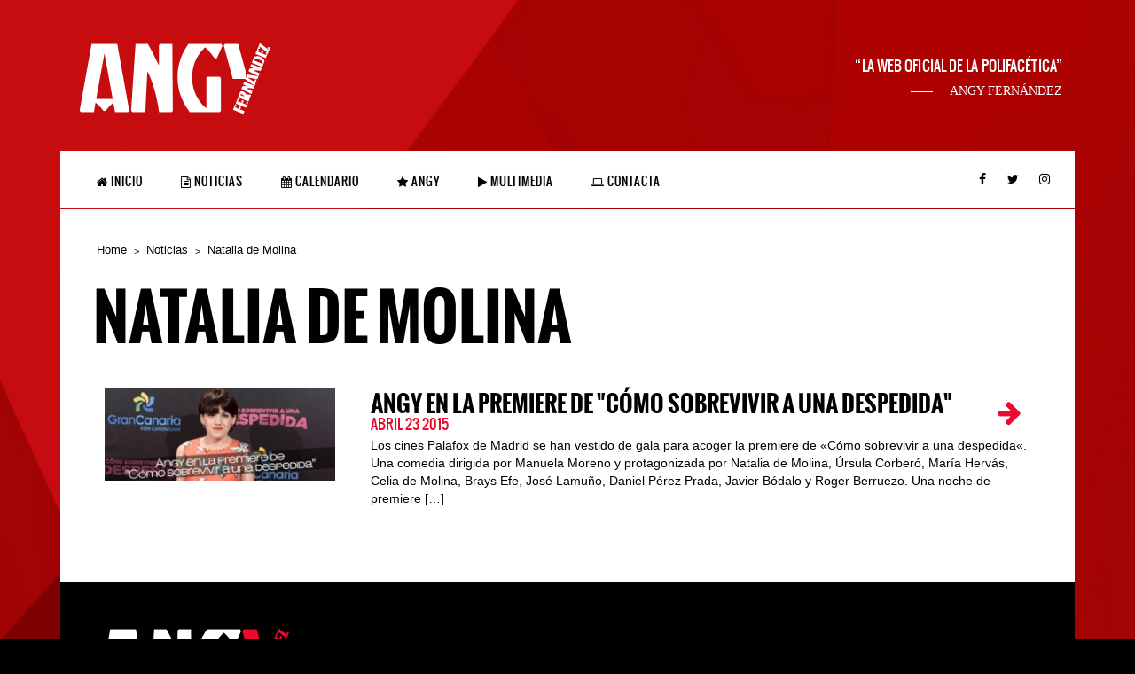

--- FILE ---
content_type: text/html; charset=UTF-8
request_url: https://www.angyonline.com/etiquetas/natalia-de-molina/
body_size: 8657
content:
<!DOCTYPE html>
<html lang="es">
<head>
	<meta charset="UTF-8">
		<meta name="viewport" content="width=device-width, height=device-height, initial-scale=1.0, maximum-scale=1.0">

	<title>Natalia de Molina — ANGY FERNÁNDEZ</title>

	<meta name='robots' content='max-image-preview:large' />
<link rel='dns-prefetch' href='//netdna.bootstrapcdn.com' />
<link rel='dns-prefetch' href='//www.googletagmanager.com' />
<link rel="alternate" type="application/rss+xml" title="ANGY FERNÁNDEZ &raquo; Feed" href="https://www.angyonline.com/feed/" />
<link rel="alternate" type="application/rss+xml" title="ANGY FERNÁNDEZ &raquo; Feed de los comentarios" href="https://www.angyonline.com/comments/feed/" />
<link rel="alternate" type="application/rss+xml" title="ANGY FERNÁNDEZ &raquo; Etiqueta Natalia de Molina del feed" href="https://www.angyonline.com/etiquetas/natalia-de-molina/feed/" />
<style id='wp-img-auto-sizes-contain-inline-css' type='text/css'>
img:is([sizes=auto i],[sizes^="auto," i]){contain-intrinsic-size:3000px 1500px}
/*# sourceURL=wp-img-auto-sizes-contain-inline-css */
</style>
<style id='wp-emoji-styles-inline-css' type='text/css'>

	img.wp-smiley, img.emoji {
		display: inline !important;
		border: none !important;
		box-shadow: none !important;
		height: 1em !important;
		width: 1em !important;
		margin: 0 0.07em !important;
		vertical-align: -0.1em !important;
		background: none !important;
		padding: 0 !important;
	}
/*# sourceURL=wp-emoji-styles-inline-css */
</style>
<style id='wp-block-library-inline-css' type='text/css'>
:root{--wp-block-synced-color:#7a00df;--wp-block-synced-color--rgb:122,0,223;--wp-bound-block-color:var(--wp-block-synced-color);--wp-editor-canvas-background:#ddd;--wp-admin-theme-color:#007cba;--wp-admin-theme-color--rgb:0,124,186;--wp-admin-theme-color-darker-10:#006ba1;--wp-admin-theme-color-darker-10--rgb:0,107,160.5;--wp-admin-theme-color-darker-20:#005a87;--wp-admin-theme-color-darker-20--rgb:0,90,135;--wp-admin-border-width-focus:2px}@media (min-resolution:192dpi){:root{--wp-admin-border-width-focus:1.5px}}.wp-element-button{cursor:pointer}:root .has-very-light-gray-background-color{background-color:#eee}:root .has-very-dark-gray-background-color{background-color:#313131}:root .has-very-light-gray-color{color:#eee}:root .has-very-dark-gray-color{color:#313131}:root .has-vivid-green-cyan-to-vivid-cyan-blue-gradient-background{background:linear-gradient(135deg,#00d084,#0693e3)}:root .has-purple-crush-gradient-background{background:linear-gradient(135deg,#34e2e4,#4721fb 50%,#ab1dfe)}:root .has-hazy-dawn-gradient-background{background:linear-gradient(135deg,#faaca8,#dad0ec)}:root .has-subdued-olive-gradient-background{background:linear-gradient(135deg,#fafae1,#67a671)}:root .has-atomic-cream-gradient-background{background:linear-gradient(135deg,#fdd79a,#004a59)}:root .has-nightshade-gradient-background{background:linear-gradient(135deg,#330968,#31cdcf)}:root .has-midnight-gradient-background{background:linear-gradient(135deg,#020381,#2874fc)}:root{--wp--preset--font-size--normal:16px;--wp--preset--font-size--huge:42px}.has-regular-font-size{font-size:1em}.has-larger-font-size{font-size:2.625em}.has-normal-font-size{font-size:var(--wp--preset--font-size--normal)}.has-huge-font-size{font-size:var(--wp--preset--font-size--huge)}.has-text-align-center{text-align:center}.has-text-align-left{text-align:left}.has-text-align-right{text-align:right}.has-fit-text{white-space:nowrap!important}#end-resizable-editor-section{display:none}.aligncenter{clear:both}.items-justified-left{justify-content:flex-start}.items-justified-center{justify-content:center}.items-justified-right{justify-content:flex-end}.items-justified-space-between{justify-content:space-between}.screen-reader-text{border:0;clip-path:inset(50%);height:1px;margin:-1px;overflow:hidden;padding:0;position:absolute;width:1px;word-wrap:normal!important}.screen-reader-text:focus{background-color:#ddd;clip-path:none;color:#444;display:block;font-size:1em;height:auto;left:5px;line-height:normal;padding:15px 23px 14px;text-decoration:none;top:5px;width:auto;z-index:100000}html :where(.has-border-color){border-style:solid}html :where([style*=border-top-color]){border-top-style:solid}html :where([style*=border-right-color]){border-right-style:solid}html :where([style*=border-bottom-color]){border-bottom-style:solid}html :where([style*=border-left-color]){border-left-style:solid}html :where([style*=border-width]){border-style:solid}html :where([style*=border-top-width]){border-top-style:solid}html :where([style*=border-right-width]){border-right-style:solid}html :where([style*=border-bottom-width]){border-bottom-style:solid}html :where([style*=border-left-width]){border-left-style:solid}html :where(img[class*=wp-image-]){height:auto;max-width:100%}:where(figure){margin:0 0 1em}html :where(.is-position-sticky){--wp-admin--admin-bar--position-offset:var(--wp-admin--admin-bar--height,0px)}@media screen and (max-width:600px){html :where(.is-position-sticky){--wp-admin--admin-bar--position-offset:0px}}

/*# sourceURL=wp-block-library-inline-css */
</style><style id='global-styles-inline-css' type='text/css'>
:root{--wp--preset--aspect-ratio--square: 1;--wp--preset--aspect-ratio--4-3: 4/3;--wp--preset--aspect-ratio--3-4: 3/4;--wp--preset--aspect-ratio--3-2: 3/2;--wp--preset--aspect-ratio--2-3: 2/3;--wp--preset--aspect-ratio--16-9: 16/9;--wp--preset--aspect-ratio--9-16: 9/16;--wp--preset--color--black: #000000;--wp--preset--color--cyan-bluish-gray: #abb8c3;--wp--preset--color--white: #ffffff;--wp--preset--color--pale-pink: #f78da7;--wp--preset--color--vivid-red: #cf2e2e;--wp--preset--color--luminous-vivid-orange: #ff6900;--wp--preset--color--luminous-vivid-amber: #fcb900;--wp--preset--color--light-green-cyan: #7bdcb5;--wp--preset--color--vivid-green-cyan: #00d084;--wp--preset--color--pale-cyan-blue: #8ed1fc;--wp--preset--color--vivid-cyan-blue: #0693e3;--wp--preset--color--vivid-purple: #9b51e0;--wp--preset--gradient--vivid-cyan-blue-to-vivid-purple: linear-gradient(135deg,rgb(6,147,227) 0%,rgb(155,81,224) 100%);--wp--preset--gradient--light-green-cyan-to-vivid-green-cyan: linear-gradient(135deg,rgb(122,220,180) 0%,rgb(0,208,130) 100%);--wp--preset--gradient--luminous-vivid-amber-to-luminous-vivid-orange: linear-gradient(135deg,rgb(252,185,0) 0%,rgb(255,105,0) 100%);--wp--preset--gradient--luminous-vivid-orange-to-vivid-red: linear-gradient(135deg,rgb(255,105,0) 0%,rgb(207,46,46) 100%);--wp--preset--gradient--very-light-gray-to-cyan-bluish-gray: linear-gradient(135deg,rgb(238,238,238) 0%,rgb(169,184,195) 100%);--wp--preset--gradient--cool-to-warm-spectrum: linear-gradient(135deg,rgb(74,234,220) 0%,rgb(151,120,209) 20%,rgb(207,42,186) 40%,rgb(238,44,130) 60%,rgb(251,105,98) 80%,rgb(254,248,76) 100%);--wp--preset--gradient--blush-light-purple: linear-gradient(135deg,rgb(255,206,236) 0%,rgb(152,150,240) 100%);--wp--preset--gradient--blush-bordeaux: linear-gradient(135deg,rgb(254,205,165) 0%,rgb(254,45,45) 50%,rgb(107,0,62) 100%);--wp--preset--gradient--luminous-dusk: linear-gradient(135deg,rgb(255,203,112) 0%,rgb(199,81,192) 50%,rgb(65,88,208) 100%);--wp--preset--gradient--pale-ocean: linear-gradient(135deg,rgb(255,245,203) 0%,rgb(182,227,212) 50%,rgb(51,167,181) 100%);--wp--preset--gradient--electric-grass: linear-gradient(135deg,rgb(202,248,128) 0%,rgb(113,206,126) 100%);--wp--preset--gradient--midnight: linear-gradient(135deg,rgb(2,3,129) 0%,rgb(40,116,252) 100%);--wp--preset--font-size--small: 13px;--wp--preset--font-size--medium: 20px;--wp--preset--font-size--large: 36px;--wp--preset--font-size--x-large: 42px;--wp--preset--spacing--20: 0.44rem;--wp--preset--spacing--30: 0.67rem;--wp--preset--spacing--40: 1rem;--wp--preset--spacing--50: 1.5rem;--wp--preset--spacing--60: 2.25rem;--wp--preset--spacing--70: 3.38rem;--wp--preset--spacing--80: 5.06rem;--wp--preset--shadow--natural: 6px 6px 9px rgba(0, 0, 0, 0.2);--wp--preset--shadow--deep: 12px 12px 50px rgba(0, 0, 0, 0.4);--wp--preset--shadow--sharp: 6px 6px 0px rgba(0, 0, 0, 0.2);--wp--preset--shadow--outlined: 6px 6px 0px -3px rgb(255, 255, 255), 6px 6px rgb(0, 0, 0);--wp--preset--shadow--crisp: 6px 6px 0px rgb(0, 0, 0);}:where(.is-layout-flex){gap: 0.5em;}:where(.is-layout-grid){gap: 0.5em;}body .is-layout-flex{display: flex;}.is-layout-flex{flex-wrap: wrap;align-items: center;}.is-layout-flex > :is(*, div){margin: 0;}body .is-layout-grid{display: grid;}.is-layout-grid > :is(*, div){margin: 0;}:where(.wp-block-columns.is-layout-flex){gap: 2em;}:where(.wp-block-columns.is-layout-grid){gap: 2em;}:where(.wp-block-post-template.is-layout-flex){gap: 1.25em;}:where(.wp-block-post-template.is-layout-grid){gap: 1.25em;}.has-black-color{color: var(--wp--preset--color--black) !important;}.has-cyan-bluish-gray-color{color: var(--wp--preset--color--cyan-bluish-gray) !important;}.has-white-color{color: var(--wp--preset--color--white) !important;}.has-pale-pink-color{color: var(--wp--preset--color--pale-pink) !important;}.has-vivid-red-color{color: var(--wp--preset--color--vivid-red) !important;}.has-luminous-vivid-orange-color{color: var(--wp--preset--color--luminous-vivid-orange) !important;}.has-luminous-vivid-amber-color{color: var(--wp--preset--color--luminous-vivid-amber) !important;}.has-light-green-cyan-color{color: var(--wp--preset--color--light-green-cyan) !important;}.has-vivid-green-cyan-color{color: var(--wp--preset--color--vivid-green-cyan) !important;}.has-pale-cyan-blue-color{color: var(--wp--preset--color--pale-cyan-blue) !important;}.has-vivid-cyan-blue-color{color: var(--wp--preset--color--vivid-cyan-blue) !important;}.has-vivid-purple-color{color: var(--wp--preset--color--vivid-purple) !important;}.has-black-background-color{background-color: var(--wp--preset--color--black) !important;}.has-cyan-bluish-gray-background-color{background-color: var(--wp--preset--color--cyan-bluish-gray) !important;}.has-white-background-color{background-color: var(--wp--preset--color--white) !important;}.has-pale-pink-background-color{background-color: var(--wp--preset--color--pale-pink) !important;}.has-vivid-red-background-color{background-color: var(--wp--preset--color--vivid-red) !important;}.has-luminous-vivid-orange-background-color{background-color: var(--wp--preset--color--luminous-vivid-orange) !important;}.has-luminous-vivid-amber-background-color{background-color: var(--wp--preset--color--luminous-vivid-amber) !important;}.has-light-green-cyan-background-color{background-color: var(--wp--preset--color--light-green-cyan) !important;}.has-vivid-green-cyan-background-color{background-color: var(--wp--preset--color--vivid-green-cyan) !important;}.has-pale-cyan-blue-background-color{background-color: var(--wp--preset--color--pale-cyan-blue) !important;}.has-vivid-cyan-blue-background-color{background-color: var(--wp--preset--color--vivid-cyan-blue) !important;}.has-vivid-purple-background-color{background-color: var(--wp--preset--color--vivid-purple) !important;}.has-black-border-color{border-color: var(--wp--preset--color--black) !important;}.has-cyan-bluish-gray-border-color{border-color: var(--wp--preset--color--cyan-bluish-gray) !important;}.has-white-border-color{border-color: var(--wp--preset--color--white) !important;}.has-pale-pink-border-color{border-color: var(--wp--preset--color--pale-pink) !important;}.has-vivid-red-border-color{border-color: var(--wp--preset--color--vivid-red) !important;}.has-luminous-vivid-orange-border-color{border-color: var(--wp--preset--color--luminous-vivid-orange) !important;}.has-luminous-vivid-amber-border-color{border-color: var(--wp--preset--color--luminous-vivid-amber) !important;}.has-light-green-cyan-border-color{border-color: var(--wp--preset--color--light-green-cyan) !important;}.has-vivid-green-cyan-border-color{border-color: var(--wp--preset--color--vivid-green-cyan) !important;}.has-pale-cyan-blue-border-color{border-color: var(--wp--preset--color--pale-cyan-blue) !important;}.has-vivid-cyan-blue-border-color{border-color: var(--wp--preset--color--vivid-cyan-blue) !important;}.has-vivid-purple-border-color{border-color: var(--wp--preset--color--vivid-purple) !important;}.has-vivid-cyan-blue-to-vivid-purple-gradient-background{background: var(--wp--preset--gradient--vivid-cyan-blue-to-vivid-purple) !important;}.has-light-green-cyan-to-vivid-green-cyan-gradient-background{background: var(--wp--preset--gradient--light-green-cyan-to-vivid-green-cyan) !important;}.has-luminous-vivid-amber-to-luminous-vivid-orange-gradient-background{background: var(--wp--preset--gradient--luminous-vivid-amber-to-luminous-vivid-orange) !important;}.has-luminous-vivid-orange-to-vivid-red-gradient-background{background: var(--wp--preset--gradient--luminous-vivid-orange-to-vivid-red) !important;}.has-very-light-gray-to-cyan-bluish-gray-gradient-background{background: var(--wp--preset--gradient--very-light-gray-to-cyan-bluish-gray) !important;}.has-cool-to-warm-spectrum-gradient-background{background: var(--wp--preset--gradient--cool-to-warm-spectrum) !important;}.has-blush-light-purple-gradient-background{background: var(--wp--preset--gradient--blush-light-purple) !important;}.has-blush-bordeaux-gradient-background{background: var(--wp--preset--gradient--blush-bordeaux) !important;}.has-luminous-dusk-gradient-background{background: var(--wp--preset--gradient--luminous-dusk) !important;}.has-pale-ocean-gradient-background{background: var(--wp--preset--gradient--pale-ocean) !important;}.has-electric-grass-gradient-background{background: var(--wp--preset--gradient--electric-grass) !important;}.has-midnight-gradient-background{background: var(--wp--preset--gradient--midnight) !important;}.has-small-font-size{font-size: var(--wp--preset--font-size--small) !important;}.has-medium-font-size{font-size: var(--wp--preset--font-size--medium) !important;}.has-large-font-size{font-size: var(--wp--preset--font-size--large) !important;}.has-x-large-font-size{font-size: var(--wp--preset--font-size--x-large) !important;}
/*# sourceURL=global-styles-inline-css */
</style>

<style id='classic-theme-styles-inline-css' type='text/css'>
/*! This file is auto-generated */
.wp-block-button__link{color:#fff;background-color:#32373c;border-radius:9999px;box-shadow:none;text-decoration:none;padding:calc(.667em + 2px) calc(1.333em + 2px);font-size:1.125em}.wp-block-file__button{background:#32373c;color:#fff;text-decoration:none}
/*# sourceURL=/wp-includes/css/classic-themes.min.css */
</style>
<link rel='stylesheet' id='iron-revolution-css' href='https://www.angyonline.com/wp-content/themes/ironband/css/slider-revolution.css?t=1756467383&#038;ver=6.9' type='text/css' media='all' />
<link rel='stylesheet' id='iron-fancybox-css' href='https://www.angyonline.com/wp-content/themes/ironband/css/fancybox.css?t=1756467383&#038;ver=6.9' type='text/css' media='all' />
<link rel='stylesheet' id='font-awesome-css' href='//netdna.bootstrapcdn.com/font-awesome/4.7.0/css/font-awesome.css?ver=6.9' type='text/css' media='all' />
<link rel='stylesheet' id='iron-master-css' href='https://www.angyonline.com/wp-content/themes/ironband/style.css?ver=6.9' type='text/css' media='all' />
<link rel='stylesheet' id='iron-responsive-css' href='https://www.angyonline.com/wp-content/themes/ironband/css/media-queries.css?t=1756467383&#038;ver=6.9' type='text/css' media='all' />
<link rel='stylesheet' id='iron-preset-css' href='https://www.angyonline.com/wp-content/themes/ironband/css/colors/red/style.css?t=1756467383&#038;ver=6.9' type='text/css' media='all' />
<link rel='stylesheet' id='custom-styles-css' href='https://www.angyonline.com?load=custom-style.css&#038;ver=6.9' type='text/css' media='all' />
<script type="text/javascript" src="https://www.angyonline.com/wp-includes/js/jquery/jquery.min.js?ver=3.7.1" id="jquery-core-js"></script>
<script type="text/javascript" src="https://www.angyonline.com/wp-includes/js/jquery/jquery-migrate.min.js?ver=3.4.1" id="jquery-migrate-js"></script>
<script type="text/javascript" src="https://www.angyonline.com/wp-content/themes/ironband/js/utilities.min.js?t=1756467383" id="iron-utilities-js"></script>
<script type="text/javascript" src="https://www.angyonline.com/wp-content/themes/ironband/js/plugins.all.min.js?t=1756467383" id="iron-plugins-js"></script>
<script type="text/javascript" id="iron-main-js-extra">
/* <![CDATA[ */
var iron_vars = {"theme_url":"https://www.angyonline.com/wp-content/themes/ironband","ajaxurl":"https://www.angyonline.com/wp-admin/admin-ajax.php","enable_nice_scroll":"1","enable_fixed_header":"1","lang":{"newsletter_success":"\u003Cspan\u003E\u00a1Gracias por su inter\u00e9s! \u003C/span\u003E","newsletter_exists":"Este correo electr\u00f3nico ya est\u00e1 suscrito.","newsletter_invalid":"Esta direcci\u00f3n de correo electr\u00f3nico no es v\u00e1lida.","newsletter_error":"Oups, algo sali\u00f3 mal!"}};
//# sourceURL=iron-main-js-extra
/* ]]> */
</script>
<script type="text/javascript" src="https://www.angyonline.com/wp-content/themes/ironband/js/main.js?t=1756467383" id="iron-main-js"></script>
<link rel="https://api.w.org/" href="https://www.angyonline.com/wp-json/" /><link rel="alternate" title="JSON" type="application/json" href="https://www.angyonline.com/wp-json/wp/v2/tags/831" /><link rel="EditURI" type="application/rsd+xml" title="RSD" href="https://www.angyonline.com/xmlrpc.php?rsd" />
<meta name="generator" content="WordPress 6.9" />
<meta name="generator" content="Site Kit by Google 1.168.0" /></head>
<body class="archive tag tag-natalia-de-molina tag-831 wp-theme-ironband">

	<div id="fb-root"></div>

	<div id="wrapper">

		<!-- header -->
		<header id="header">
			<div class="header__left">
				<a class="site-title" rel="home" href="https://www.angyonline.com/">
					<img class="logo-desktop" src="https://www.angyfernandez.es/wp-content/uploads/2015/12/logo-angyfernandez.png" alt="ANGY FERNÁNDEZ">
					<img class="logo-mobile" src="https://www.angyfernandez.es/wp-content/uploads/2015/12/logo-mobile-angyfernandez.png" alt="ANGY FERNÁNDEZ">
					<img class="logo-retina" src="https://www.angyfernandez.es/wp-content/uploads/2015/12/logo-angyfernandez.png" alt="ANGY FERNÁNDEZ">
					<img class="logo-retina-mobile" src="https://www.angyfernandez.es/wp-content/uploads/2015/12/logo-angyfernandez.png" alt="ANGY FERNÁNDEZ">
				</a>
				<strong class="site-description"></strong>
			</div>
			<figure class="blockquote-box">
					<blockquote>La Web Oficial de la polifacética</blockquote>
					<figcaption>ANGY FERNÁNDEZ</figcaption>
			</figure>
		</header>

		<!-- panel -->
		<div class="panel">
			<a class="opener" href="#"><i class="fa fa-bars"></i> Menu</a>

			<!-- nav-holder -->
			<div class="nav-holder">

				<!-- nav -->
				<nav id="nav">
					<a class="logo-panel" href="https://www.angyonline.com/">
						<img src="https://www.angyfernandez.es/wp-content/uploads/2015/12/logo-mobile-angyfernandez1.png" alt="ANGY FERNÁNDEZ">
					</a>
					<div class="menu-unico-menu-container"><ul id="menu-unico-menu" class="nav-menu"><li id="menu-item-2450" class="menu-item menu-item-type-post_type menu-item-object-page menu-item-home menu-item-2450"><a href="https://www.angyonline.com/"><i class="fa fa-home"></i> Inicio</a></li><li id="menu-item-2449" class="menu-item menu-item-type-post_type menu-item-object-page current_page_parent menu-item-2449"><a href="https://www.angyonline.com/noticias/"><i class="fa fa-file-text-o"></i> Noticias</a></li><li id="menu-item-2451" class="menu-item menu-item-type-post_type menu-item-object-page menu-item-has-children menu-item-2451"><a href="https://www.angyonline.com/calendario/"><i class="fa fa-calendar"></i> Calendario</a><ul class="sub-menu"><li id="menu-item-2465" class="menu-item menu-item-type-post_type menu-item-object-page menu-item-2465"><a href="https://www.angyonline.com/compra-tu-entrada/la-llamada/">Compra tu Entrada: «La LLamada»</a></li></ul></li><li id="menu-item-2447" class="menu-item menu-item-type-post_type menu-item-object-page menu-item-has-children menu-item-2447"><a href="https://www.angyonline.com/angy/"><i class="fa fa-star"></i> Angy</a><ul class="sub-menu"><li id="menu-item-2448" class="menu-item menu-item-type-post_type menu-item-object-page menu-item-has-children menu-item-2448"><a href="https://www.angyonline.com/angy/discografia/"><i class="fa fa-music"></i> Discografía</a><ul class="sub-menu"><li id="menu-item-2436" class="menu-item menu-item-type-post_type menu-item-object-album menu-item-2436"><a href="https://www.angyonline.com/album/drama-queen/"><i class="fa fa-volume-down"></i> Drama Queen</a></li><li id="menu-item-2437" class="menu-item menu-item-type-post_type menu-item-object-album menu-item-2437"><a href="https://www.angyonline.com/album/angy/"><i class="fa fa-volume-down"></i> Angy</a></li><li id="menu-item-2452" class="menu-item menu-item-type-post_type menu-item-object-page menu-item-2452"><a href="https://www.angyonline.com/angy/discografia/"><i class="fa fa-volume-up"></i> Toda la discografía</a></li></ul></li><li id="menu-item-2441" class="menu-item menu-item-type-custom menu-item-object-custom menu-item-has-children menu-item-2441"><a href="#"><i class="fa fa-play-circle"></i> Videoclip</a><ul class="sub-menu"><li id="menu-item-2454" class="menu-item menu-item-type-post_type menu-item-object-video menu-item-2454"><a href="https://www.angyonline.com/video/videoclip-boytoy/"><i class="fa fa-play-circle-o"></i> Boytoy</a></li><li id="menu-item-2455" class="menu-item menu-item-type-post_type menu-item-object-video menu-item-2455"><a href="https://www.angyonline.com/video/videoclip-adios/"><i class="fa fa-play-circle-o"></i> Adiós</a></li><li id="menu-item-2453" class="menu-item menu-item-type-post_type menu-item-object-video menu-item-2453"><a href="https://www.angyonline.com/video/videoclip-sola-en-el-silencio/"><i class="fa fa-play-circle-o"></i> Sola En el Silencio</a></li></ul></li><li id="menu-item-2442" class="menu-item menu-item-type-custom menu-item-object-custom menu-item-has-children menu-item-2442"><a href="#"><i class="fa fa-video-camera"></i> Filmografía</a><ul class="sub-menu"><li id="menu-item-2445" class="menu-item menu-item-type-post_type menu-item-object-page menu-item-2445"><a href="https://www.angyonline.com/filmografia/peliculas/"><i class="fa fa-ticket"></i> Películas</a></li><li id="menu-item-2443" class="menu-item menu-item-type-post_type menu-item-object-page menu-item-2443"><a href="https://www.angyonline.com/filmografia/programas-de-television/"><i class="fa fa-cubes"></i> Programas de Televisión</a></li><li id="menu-item-2462" class="menu-item menu-item-type-post_type menu-item-object-page menu-item-2462"><a href="https://www.angyonline.com/filmografia/series-de-television-e-internet/"><i class="fa fa-cube"></i> Series de televisión e internet</a></li><li id="menu-item-2461" class="menu-item menu-item-type-post_type menu-item-object-page menu-item-2461"><a href="https://www.angyonline.com/filmografia/programas-de-radio/"><i class="fa fa-bolt"></i> Programas de Radio</a></li><li id="menu-item-2444" class="menu-item menu-item-type-post_type menu-item-object-page menu-item-2444"><a href="https://www.angyonline.com/filmografia/teatro/"><i class="fa fa-star-o"></i> Teatro</a></li><li id="menu-item-2460" class="menu-item menu-item-type-post_type menu-item-object-page menu-item-2460"><a href="https://www.angyonline.com/filmografia/modelo/"><i class="fa fa-star-half-o"></i> Modelo</a></li></ul></li><li id="menu-item-2464" class="menu-item menu-item-type-post_type menu-item-object-page menu-item-2464"><a href="https://www.angyonline.com/angy/nominaciones-premios/"><i class="fa fa-trophy"></i> Nominaciones / Premios</a></li><li id="menu-item-2463" class="menu-item menu-item-type-post_type menu-item-object-page menu-item-2463"><a href="https://www.angyonline.com/angy/la-mas-solidaria/"><i class="fa fa-heart"></i> La más Solidaria</a></li></ul></li><li id="menu-item-2438" class="menu-item menu-item-type-custom menu-item-object-custom menu-item-has-children menu-item-2438"><a href="#"><i class="fa fa-play"></i> Multimedia</a><ul class="sub-menu"><li id="menu-item-2456" class="menu-item menu-item-type-post_type menu-item-object-page menu-item-2456"><a href="https://www.angyonline.com/videos/"><i class="fa fa-play-circle"></i> Videos</a></li><li id="menu-item-2440" class="menu-item menu-item-type-taxonomy menu-item-object-category menu-item-2440"><a href="https://www.angyonline.com/categorias/dailymotion/"><i class="fa fa-youtube-play"></i> Dailymotion</a></li><li id="menu-item-2446" class="menu-item menu-item-type-custom menu-item-object-custom menu-item-2446"><a href="http://apps.tvstore.opera.com/video_application/?bg=jpg&#038;target_user=angyonline&#038;app_id=166735"><i class="fa fa-youtube-play"></i> Smart TV</a></li><li id="menu-item-2439" class="menu-item menu-item-type-taxonomy menu-item-object-category menu-item-2439"><a href="https://www.angyonline.com/categorias/flickr/"><i class="fa fa-picture-o"></i> Flickr</a></li></ul></li><li id="menu-item-2457" class="menu-item menu-item-type-post_type menu-item-object-page menu-item-has-children menu-item-2457"><a href="https://www.angyonline.com/contacta/"><i class="fa fa-laptop"></i> Contacta</a><ul class="sub-menu"><li id="menu-item-2459" class="menu-item menu-item-type-post_type menu-item-object-page menu-item-2459"><a href="https://www.angyonline.com/contacta/"><i class="fa fa-info"></i> Contacta</a></li><li id="menu-item-2458" class="menu-item menu-item-type-post_type menu-item-object-page menu-item-2458"><a href="https://www.angyonline.com/contacta/contratacion/"><i class="fa fa-info-circle"></i> Contratación</a></li></ul></li></ul></div>				</nav>


	<!-- social-networks -->
	<ul class="social-networks">
	
		
		<li>
			<a target="_blank" href="http://www.facebook.com/angydramaqueen">
								<i class="fa fa-facebook" title="Facebook"></i>
							</a>
		</li>

		
		<li>
			<a target="_blank" href="http://www.twitter.com/angyfdz">
								<i class="fa fa-twitter" title="Twitter"></i>
							</a>
		</li>

		
		<li>
			<a target="_blank" href="http://www.instagram.com/angynas">
								<i class="fa fa-instagram" title="Instagram"></i>
							</a>
		</li>

			
		
	</ul>
	
				
			</div>
		</div>	
		<!-- container -->
		<div class="container">
			<!-- breadcrumbs -->
			<nav id="breadcrumbs" class="breadcrumbs"><ul><li><a href="https://www.angyonline.com/">Home</a></li><li><a href="https://www.angyonline.com/noticias/">Noticias</a></li><li><a href="https://www.angyonline.com/etiquetas/natalia-de-molina/">Natalia de Molina</a></li></ul></nav>
			<h1>Natalia de Molina</h1>
			<div class="archive_content">
							</div>


		
				<!-- post-list -->
		
					<div id="post-list" class="listing-section news">
	
	<article id="post-478" class="media-block post-478 post type-post status-publish format-standard has-post-thumbnail hentry category-dailymotion category-flickr category-photocall tag-angy tag-brays-efe tag-celia-de-molina tag-como-sobrevivir-a-una-despedida tag-daniel-perez-prada tag-javier-ambrossi tag-javier-bodalo tag-javier-calvo tag-jose-lamuno tag-madrid tag-manuela-moreno tag-maria-hervas tag-mario-vaquerizo tag-natalia-de-molina tag-palafox tag-premiere tag-roger-berruezo tag-ursula-corbero">
	<a href="https://www.angyonline.com/angy-en-la-premiere-de-como-sobrevivir-a-una-despedida/">
		<div class="holder">
			<div class="image"><img width="260" height="104" src="https://www.angyonline.com/wp-content/uploads/2015/04/Angy-en-la-premiere-de-Como-sobrevivir-a-una-despedida.jpg" class="attachment-260x174 size-260x174 wp-post-image" alt="" decoding="async" srcset="https://www.angyonline.com/wp-content/uploads/2015/04/Angy-en-la-premiere-de-Como-sobrevivir-a-una-despedida.jpg 836w, https://www.angyonline.com/wp-content/uploads/2015/04/Angy-en-la-premiere-de-Como-sobrevivir-a-una-despedida-300x120.jpg 300w, https://www.angyonline.com/wp-content/uploads/2015/04/Angy-en-la-premiere-de-Como-sobrevivir-a-una-despedida-768x308.jpg 768w" sizes="(max-width: 260px) 100vw, 260px" /></div>
			<div class="text-box">
				<i class="media-decoration media-video fa fa-arrow-right"></i>
				<h2>Angy en la premiere de &quot;Cómo sobrevivir a una despedida&quot;</h2>
				<time class="datetime" datetime="2015-04-23T08:09:20+02:00">abril 23 2015</time>
				<div class="excerpt">
					<p>Los cines Palafox de Madrid se han vestido de gala para acoger la premiere de «Cómo sobrevivir a una despedida«. Una comedia dirigida por Manuela Moreno y protagonizada por Natalia de Molina, Úrsula Corberó, María Hervás, Celia de Molina, Brays Efe, José Lamuño, Daniel Pérez Prada, Javier Bódalo y Roger Berruezo. Una noche de premiere [&hellip;]</p>
				</div>
			</div>
		</div>
	</a>
</article>
	
					</div>
	
		
					<div class="pages full clear">
											</div>
	
		
			</div>
	
			<!-- footer -->
		<footer id="footer">

			<!-- footer-block -->
			<div class="footer-block">
				<a class="footer-logo" href="https://www.angyonline.com/">
					<img class="logo-desktop" src="https://www.angyfernandez.es/wp-content/uploads/2015/12/logo-angyfernandez2.png" alt="ANGY FERNÁNDEZ">
					<img class="logo-mobile" src="https://www.angyfernandez.es/wp-content/uploads/2015/12/logo-mobile-angyfernandez1.png" alt="ANGY FERNÁNDEZ">
					<img class="logo-retina" src="https://www.angyfernandez.es/wp-content/uploads/2015/12/logo-angyfernandez2.png" alt="ANGY FERNÁNDEZ">
					<img class="logo-retina-mobile" src="https://www.angyfernandez.es/wp-content/uploads/2015/12/logo-angyfernandez2.png" alt="ANGY FERNÁNDEZ">
				</a>

				<!-- links-box -->
				<div class="links-box">
					<!-- facebook-box -->
					<div class="facebook-box">
						<div class="fb-like-box" data-href="http://www.facebook.com/angydramaqueen" data-appid="674330709246728" data-width="200" data-colorscheme="dark" data-show-faces="false" data-header="false" data-stream="false" data-show-border="false"></div>
					</div>


	<!-- social-networks -->
	<ul class="social-networks">
	
		
		<li>
			<a target="_blank" href="http://www.facebook.com/angydramaqueen">
								<i class="fa fa-facebook" title="Facebook"></i>
							</a>
		</li>

		
		<li>
			<a target="_blank" href="http://www.twitter.com/angyfdz">
								<i class="fa fa-twitter" title="Twitter"></i>
							</a>
		</li>

		
		<li>
			<a target="_blank" href="http://www.instagram.com/angynas">
								<i class="fa fa-instagram" title="Instagram"></i>
							</a>
		</li>

			
		
	</ul>
	
				
				</div>
			</div>

			<div class="footer__widgets widget-area widget-area--ironband_sidebar_2">
<aside id="iron-newsletter-3" class="widget iron_widget_newsletter">
			<form class="form-inline">
				<input type="hidden" id="iron-newsletter-3-action" name="action" value="iron_newsletter_subscribe">
				<fieldset class="form-group">
					<label class="control-label" for="iron-newsletter-3-email">Suscríbete a nuestro Newsletter</label>
					<div class="control-append">
						<input type="email" class="form-control input-text input-email" id="iron-newsletter-3-email" name="email">
						<input type="submit" value="Suscribirse">
					</div>
					<p class="form-status"></p>
				</fieldset>
			</form>

</aside><aside id="custom_html-6" class="widget_text widget widget_custom_html"><div class="panel__heading"><h3 class="widget-title">PUBLICIDAD</h3></div><div class="textwidget custom-html-widget"><script async src="//pagead2.googlesyndication.com/pagead/js/adsbygoogle.js"></script>
<!-- v7 - Google Adsense - Footer 1 -->
<ins class="adsbygoogle"
     style="display:block"
     data-ad-client="ca-pub-5209935767755136"
     data-ad-slot="3963702112"
     data-ad-format="auto"></ins>
<script>
(adsbygoogle = window.adsbygoogle || []).push({});
</script></div></aside>			</div>

			<!-- footer-row -->
			<div class="footer-row">
				<a target="_blank" href="http://www.sepmad.es"><img src="https://www.angyfernandez.es/wp-content/uploads/2019/11/logo-sepmad-s-32.png" alt=""></a>
				<div class="text"><p>Copyright © 2016 Sepmad<br />
All rights reserved</p>
</div>
			</div>
		</footer>

	</div>

<script type="speculationrules">
{"prefetch":[{"source":"document","where":{"and":[{"href_matches":"/*"},{"not":{"href_matches":["/wp-*.php","/wp-admin/*","/wp-content/uploads/*","/wp-content/*","/wp-content/plugins/*","/wp-content/themes/ironband/*","/*\\?(.+)"]}},{"not":{"selector_matches":"a[rel~=\"nofollow\"]"}},{"not":{"selector_matches":".no-prefetch, .no-prefetch a"}}]},"eagerness":"conservative"}]}
</script>
<script id="wp-emoji-settings" type="application/json">
{"baseUrl":"https://s.w.org/images/core/emoji/17.0.2/72x72/","ext":".png","svgUrl":"https://s.w.org/images/core/emoji/17.0.2/svg/","svgExt":".svg","source":{"concatemoji":"https://www.angyonline.com/wp-includes/js/wp-emoji-release.min.js?ver=6.9"}}
</script>
<script type="module">
/* <![CDATA[ */
/*! This file is auto-generated */
const a=JSON.parse(document.getElementById("wp-emoji-settings").textContent),o=(window._wpemojiSettings=a,"wpEmojiSettingsSupports"),s=["flag","emoji"];function i(e){try{var t={supportTests:e,timestamp:(new Date).valueOf()};sessionStorage.setItem(o,JSON.stringify(t))}catch(e){}}function c(e,t,n){e.clearRect(0,0,e.canvas.width,e.canvas.height),e.fillText(t,0,0);t=new Uint32Array(e.getImageData(0,0,e.canvas.width,e.canvas.height).data);e.clearRect(0,0,e.canvas.width,e.canvas.height),e.fillText(n,0,0);const a=new Uint32Array(e.getImageData(0,0,e.canvas.width,e.canvas.height).data);return t.every((e,t)=>e===a[t])}function p(e,t){e.clearRect(0,0,e.canvas.width,e.canvas.height),e.fillText(t,0,0);var n=e.getImageData(16,16,1,1);for(let e=0;e<n.data.length;e++)if(0!==n.data[e])return!1;return!0}function u(e,t,n,a){switch(t){case"flag":return n(e,"\ud83c\udff3\ufe0f\u200d\u26a7\ufe0f","\ud83c\udff3\ufe0f\u200b\u26a7\ufe0f")?!1:!n(e,"\ud83c\udde8\ud83c\uddf6","\ud83c\udde8\u200b\ud83c\uddf6")&&!n(e,"\ud83c\udff4\udb40\udc67\udb40\udc62\udb40\udc65\udb40\udc6e\udb40\udc67\udb40\udc7f","\ud83c\udff4\u200b\udb40\udc67\u200b\udb40\udc62\u200b\udb40\udc65\u200b\udb40\udc6e\u200b\udb40\udc67\u200b\udb40\udc7f");case"emoji":return!a(e,"\ud83e\u1fac8")}return!1}function f(e,t,n,a){let r;const o=(r="undefined"!=typeof WorkerGlobalScope&&self instanceof WorkerGlobalScope?new OffscreenCanvas(300,150):document.createElement("canvas")).getContext("2d",{willReadFrequently:!0}),s=(o.textBaseline="top",o.font="600 32px Arial",{});return e.forEach(e=>{s[e]=t(o,e,n,a)}),s}function r(e){var t=document.createElement("script");t.src=e,t.defer=!0,document.head.appendChild(t)}a.supports={everything:!0,everythingExceptFlag:!0},new Promise(t=>{let n=function(){try{var e=JSON.parse(sessionStorage.getItem(o));if("object"==typeof e&&"number"==typeof e.timestamp&&(new Date).valueOf()<e.timestamp+604800&&"object"==typeof e.supportTests)return e.supportTests}catch(e){}return null}();if(!n){if("undefined"!=typeof Worker&&"undefined"!=typeof OffscreenCanvas&&"undefined"!=typeof URL&&URL.createObjectURL&&"undefined"!=typeof Blob)try{var e="postMessage("+f.toString()+"("+[JSON.stringify(s),u.toString(),c.toString(),p.toString()].join(",")+"));",a=new Blob([e],{type:"text/javascript"});const r=new Worker(URL.createObjectURL(a),{name:"wpTestEmojiSupports"});return void(r.onmessage=e=>{i(n=e.data),r.terminate(),t(n)})}catch(e){}i(n=f(s,u,c,p))}t(n)}).then(e=>{for(const n in e)a.supports[n]=e[n],a.supports.everything=a.supports.everything&&a.supports[n],"flag"!==n&&(a.supports.everythingExceptFlag=a.supports.everythingExceptFlag&&a.supports[n]);var t;a.supports.everythingExceptFlag=a.supports.everythingExceptFlag&&!a.supports.flag,a.supports.everything||((t=a.source||{}).concatemoji?r(t.concatemoji):t.wpemoji&&t.twemoji&&(r(t.twemoji),r(t.wpemoji)))});
//# sourceURL=https://www.angyonline.com/wp-includes/js/wp-emoji-loader.min.js
/* ]]> */
</script>

</body>
</html>

--- FILE ---
content_type: text/html; charset=utf-8
request_url: https://www.google.com/recaptcha/api2/aframe
body_size: 267
content:
<!DOCTYPE HTML><html><head><meta http-equiv="content-type" content="text/html; charset=UTF-8"></head><body><script nonce="lf2yxqGEYAmc8PA25DYItw">/** Anti-fraud and anti-abuse applications only. See google.com/recaptcha */ try{var clients={'sodar':'https://pagead2.googlesyndication.com/pagead/sodar?'};window.addEventListener("message",function(a){try{if(a.source===window.parent){var b=JSON.parse(a.data);var c=clients[b['id']];if(c){var d=document.createElement('img');d.src=c+b['params']+'&rc='+(localStorage.getItem("rc::a")?sessionStorage.getItem("rc::b"):"");window.document.body.appendChild(d);sessionStorage.setItem("rc::e",parseInt(sessionStorage.getItem("rc::e")||0)+1);localStorage.setItem("rc::h",'1766537131998');}}}catch(b){}});window.parent.postMessage("_grecaptcha_ready", "*");}catch(b){}</script></body></html>

--- FILE ---
content_type: text/css
request_url: https://www.angyonline.com/wp-content/themes/ironband/css/colors/red/style.css?t=1756467383&ver=6.9
body_size: 6768
content:
body{
	color:#1f1f1f;
	background-image: url(bg.jpg);
	background-repeat: no-repeat;
	background-color:#000;
}

a,
.comment-content a,
.comment-author .fn,
.comment-author .url,
.comment-reply-link,
.comment-reply-login,
.comment-meta a:hover,
.comment-reply-title small a:hover,
.comments-title,
.comment-reply-title {
	color: #EF082E;
}

ul.nav-menu ul a:hover,
.nav-menu ul ul a:hover,
.nav-menu .has-drop-down ul a:hover {
	background-color: #EF082E;
}

.nav-menu .current_page_item > a,
.nav-menu .current_page_ancestor > a,
.nav-menu .current-menu-item > a,
.nav-menu .current-menu-ancestor > a {
	color: #fff;
	background-color: #EF082E;
}

.marquee .tp-leftarrow,
.marquee .tp-rightarrow{
	background:#EF082E;
}
.marquee .more{
	background:#EF082E;
	color:#fff;
}
.player-box .jp-progress .jp-play-bar{
	background:#EF082E;
}
.iron_widget_recent_tweets .meta .time a{
	color:#EF082E;
}
.carousel .btn-prev:hover,
.carousel .btn-next:hover{
	background:#EF082E;
}
.carousel .slide a.hover,
.concert-box .hover-box,
.article a.hover{
	background:#EF082E;
}
.carousel .datetime,
.article .datetime{
	color:#EF082E;
}
.pages .current,
.pages a:hover,
.button-more:hover{
	background:#EF082E;
	color:#1a1a1a;
}
.single-post h2{
	color:#EF082E;
}
.meta .datetime{
	color:#EF082E;
	background:#fff;
}
.blockquote-block .title{
	color:#EF082E;
}
.blockquote-block figcaption{
	color:#EF082E;
}
a.button,
.comment-form #submit,
.wpcf7-submit{
	background:#EF082E;
}
span.wpcf7-not-valid-tip-no-ajax,
.wpcf7-response-output{
	color: #EF082E;
}
.filters-block a.active{
	background:#EF082E !important;
}
.media-block a.hover{
	background:#EF082E;
	color:#1a1a1a;
}
.media-block .datetime,
.media-block .category{
	color:#EF082E;
}
.photos-list .hover-text span{
	color:#EF082E;
}
.contact-box .phone{
	color:#EF082E;
}
.form input[type="submit"]{
	background:#EF082E;
	color:#000;
}
.error{
	color:#EF082E
}
input.error{
	border-color:#EF082E!important
}
.success span{
	color:#EF082E;font-size: 30px;
}
.info-section h2{
	color:#EF082E;
}
.concerts-list .title-row .date {
	color:#EF082E;
}
.concerts-list .title-row .time {
	color:#000000;
}
.concerts-list .title-row .time,
.concerts-list .title-row.hover .buttons {
	background:#EF082E;
}
.concerts-list .expanded .title-row .link{
	color:#EF082E !important;
}
.concerts-list .title-row.hover .button:hover{
	color:#fff;
}
.concerts-list .expanded .title-row .button{
	background:#EF082E !important;
	color:#000 !important;
}
.concerts-list .expanded .title-row:after{
	background:#EF082E;
}

@media only screen and (min-width: 768px){

	/* 5.3 Event */

		.concerts-list .title-row.hover .buttons .button {
			color: #EF082E;
		}
}

.iron_widget_newsletter label span {
	color:#EF082E;
}
.iron_widget_newsletter input[type="submit"]:focus,
.iron_widget_newsletter input[type="submit"]:hover {
	background:#EF082E;
}
.iron_widget_newsletter .form-status {
    color:#EF082E;
}

.select-options .item-selected a{
	background:#EF082E;
}
.concerts-list .title-row .link{
	color:#EF082E;
}
.concerts-list .expanded .title-row .opener:hover:after{
	background:#EF082E;
}
.concerts-list .title-row .button{
	background:#EF082E;
	color:#000;
}
.icon-concert-dropdown,
li.expanded .title-row .icon-concert-dropdown {
	color: #EF082E;
}
.media-decoration.media-audio {
	background: #EF082E;
}
.media-block a.hover .media-decoration.media-audio,
.media-block a:hover .media-decoration.media-audio {
	color: #EF082E;
}
.media-decoration.media-video {
	color: #EF082E;
}
.video-block .btn-play {
	background-image: url(sprite.png)!important;
}

.tracks-list .btn-play [class^="fa-"],
.tracks-list .btn-play [class*=" fa-"],
.tracks-list .btn-pause [class^="fa-"],
.tracks-list .btn-pause [class*=" fa-"],
.player-box a:hover [class^="fa-"],
.player-box a:hover [class*=" fa-"],
.social-networks a:hover [class^="fa-"],
.social-networks a:hover [class*=" fa-"] {
	background-color: #EF082E;
}

.carousel .video-box .icon-play {
	background-color: #EF082E;
}
.carousel .video-box .btn-play {
	color: #EF082E;
}

.terms-list small,
.terms-list [class^="fa-"],
.terms-list [class*=" fa-"] {
	color: #EF082E;
}

/* ========================================================================== */
/* WOOCOMMERCE                                                                */
/* ========================================================================== */
.woocommerce span.amount{
	color:#EF082E;
}
.woocommerce a.button:hover, .woocommerce button.button:hover, .woocommerce input.button:hover, .woocommerce #respond input#submit:hover, .woocommerce #content input.button:hover, .woocommerce-page a.button:hover, .woocommerce-page button.button:hover, .woocommerce-page input.button:hover, .woocommerce-page #respond input#submit:hover, .woocommerce-page #content input.button:hover{
	border:1px solid #EF082E;
	background:#EF082E;
	color:#FFF;
}
.woocommerce a.button.alt:hover, .woocommerce button.button.alt:hover, .woocommerce input.button.alt:hover, .woocommerce #respond input#submit.alt:hover, .woocommerce #content input.button.alt:hover, .woocommerce-page a.button.alt:hover, .woocommerce-page button.button.alt:hover, .woocommerce-page input.button.alt:hover, .woocommerce-page #respond input#submit.alt:hover, .woocommerce-page #content input.button.alt:hover{
	background:#EF082E;
	text-shadow:none;
}
.woocommerce .woocommerce-info:before, .woocommerce-page .woocommerce-info:before{
	/*background-color:#EF082E;*/
}
.woocommerce .woocommerce-info, .woocommerce-page .woocommerce-info{
	border-top:3px solid #EF082E;
}
.woocommerce .woocommerce-message, .woocommerce .woocommerce-error, .woocommerce .woocommerce-info, .woocommerce-page .woocommerce-message, .woocommerce-page .woocommerce-error, .woocommerce-page .woocommerce-info{
	border-color:#EF082E;
}
.woocommerce table.cart a.remove, .woocommerce #content table.cart a.remove, .woocommerce-page table.cart a.remove, .woocommerce-page #content table.cart a.remove{
	color:#EF082E;
}
.woocommerce table.cart a.remove:hover, .woocommerce #content table.cart a.remove:hover, .woocommerce-page table.cart a.remove:hover, .woocommerce-page #content table.cart a.remove:hover{
	background-color:#EF082E;
}
.woocommerce span.onsale, .woocommerce-page span.onsale{
	background:#EF082E;
}
.woocommerce .woocommerce-message:before, .woocommerce-page .woocommerce-message:before{
	/*background:#EF082E;*/
}
.woocommerce .woocommerce-error:before, .woocommerce-page .woocommerce-error:before{
	/*background:#EF082E;*/
}
.woocommerce a.remove{
	color:#EF082E !important;
}
.woocommerce .woocommerce-message::before{
	color:#EF082E !important;
}

--- FILE ---
content_type: text/css; charset: UTF-8;charset=UTF-8
request_url: https://www.angyonline.com/?load=custom-style.css&ver=6.9
body_size: 34
content:
body { 
	background-image: url(https://www.angyfernandez.es/wp-content/uploads/2015/12/fondo-rojo.jpg)!important;
	background-position: center top!important;
}


--- FILE ---
content_type: text/javascript
request_url: https://www.angyonline.com/wp-content/themes/ironband/js/main.js?t=1756467383
body_size: 21764
content:
var iron_vars = window.iron_vars || {}
	, IronBand = window.IronBand || {};

(function ($) {
	"use strict";

	IronBand.$ = window.IronBand.$ || {};

	IronBand.XHR = {
		settings: {
			url: iron_vars.ajaxurl
			, type: 'POST'
		}
	};

	var jcf = window.jcf || {};
	var DocumentTouch = window.DocumentTouch || {};
	var ResponsiveHelper = window.ResponsiveHelper || {};
	var jPlayerPlaylist = window.jPlayerPlaylist || {};
	var PlaceholderInput = window.PlaceholderInput || {};
	var TouchNav = window.TouchNav || {};
	var lib = window.lib || {};

	// page init
	jQuery(function () {
		IronBand.initNavigationSelect();
		IronBand.initTouchNav();
		IronBand.initAccordion();
		IronBand.initPopups();
		IronBand.initInputs();
		IronBand.initFitVids();
		IronBand.initDropDownClasses();
		IronBand.initMobileSubMenus();
		IronBand.initPlayer();
		IronBand.initAjaxBlocksLoad();
		IronBand.initSliderRevolution();
		IronBand.initLightbox();
		IronBand.initAnchorGigs();
		IronBand.initCarousel();
		IronBand.initLayout();
		IronBand.initQuicksand();
		IronBand.initNewsLetter();
		IronBand.initFacebookLikebox();

		if (iron_vars.enable_fixed_header)
			IronBand.initFixedBar();

		if (iron_vars.enable_nice_scroll)
			IronBand.initNiceScroll();

		/* Fancybox overlay fix */
		// detect device type
		var isTouchDevice = (function () {
			try {
				return ('ontouchstart' in window) || window.DocumentTouch && document instanceof DocumentTouch;
			} catch (e) {
				return false;
			}
		}());

		// fix options
		var overlaySelector = '#fancybox-overlay';

		if (!isTouchDevice) {
			// create <style> rules
			var head = document.getElementsByTagName('head')[0],
				style = document.createElement('style'),
				rules = document.createTextNode(overlaySelector + '{' +
					'position:fixed;' +
					'top:0;' +
					'left:0;' +
					'}');

			// append style element
			style.type = 'text/css';
			if (style.styleSheet) {
				style.styleSheet.cssText = rules.nodeValue;
			} else {
				style.appendChild(rules);
			}
			head.appendChild(style);
		}
	});

	jQuery(window).on('load', function () {
		setTimeout(function () {
			IronBand.initSameHeight();
			jQuery(window).trigger('resize');
		}, 200);
	});

	IronBand.pagination = {
		XHR: {}
		, $: {}
		, loadingClass: 'ajax-load'
		, ajaxBusy: false
	};

	IronBand.pagination.XHR = {
		done: function (response, status, xhr) { // success : data, status, xhr

			var IB = IronBand.pagination;

			if (response/* && response.output != ''*/) {
				IB.$.container.append(response).fadeIn();

				var newMoreButton = IB.$.container.find('.button-more');
				if (newMoreButton.length > 0) {
					IB.$.loadButton.replaceWith(newMoreButton[0].outerHTML);
					newMoreButton.remove();
					IB.$.loadButton = $('.button-more');

				} else {
					IB.$.loadButton.remove();
				}


				IB.ajaxBusy = false;

				IronBand.initTouchNav();

				var callbacks = IB.$.loadButton.data('callback');
				if (callbacks) {
					callbacks = callbacks.split(',');

					for (var i = 0; i < callbacks.length; i++) {
						var callback = IronBand[callbacks[i]];

						if (typeof callback === 'function') {
							callback();
						}
					}
				}

				if (IB.method == 'paginate_scroll') {

					$(window).on('scroll', function (event) {
						if (!IB.ajaxBusy) {
							var $win = $(window)
								, $doc = $(document)
								, $foot = $('body > footer');

							if ($win.scrollTop() >= ($doc.height() - $win.height() - ($foot.height()))) {
								IB.$.loadButton.click();
							}
						}
					});

				} else {
					IB.$.loadButton.css('visibility', 'visible').fadeIn();
				}

			} else {

				IB.$.loadButton.remove();
				IB.XHR.fail(xhr, 'error', 404);
			}
		}
		, fail: function (xhr, status, error) { // error : xhr, status, error

			var IB = IronBand.pagination;

			setTimeout(function () {
				alert(IB.$.loadButton.data('warning'));
			}, 100);
		}
		, always: function () { // complete : data|xhr, status, xhr|error

			var IB = IronBand.pagination;
			IB.$.loadButton.prop('disabled', false);

			IB.$.container.removeClass(IB.loadingClass);

			if (iron_vars.enable_nice_scroll && !jcf.isTouchDevice)
				IronBand.niceScroll.resize();
		}
		, before: function (xhr) {

			var IB = IronBand.pagination;
			IB.$.loadButton.prop('disabled', true);
		}
	};

	IronBand.initAnchorGigs = function () {
		jQuery('ul.concerts-list .open-link').each(function () {
			var opener = jQuery(this);
			if (window.location.href.indexOf(opener.attr('id')) > 0) {
				jQuery(window).scrollTop(opener.offset().top - 100);
				opener.trigger('click');
			}
		});
	}

	IronBand.initLayout = function () {
		var visibleElements;
		ResponsiveHelper.addRange({
			'..499': {
				on: function () {
					IronBand.updateCarousel(1, 'all');
				}
			},
			'500..899': {
				on: function () {
					IronBand.updateCarousel(2, 'wide');
				}
			},
			'500..767': {
				on: function () {
					IronBand.updateCarousel(2, 'narrow');
				}
			},
			'768..': {
				on: function () {
					IronBand.updateCarousel(1, 'narrow');
				}
			},
			'900..': {
				on: function () {
					IronBand.updateCarousel(3, 'wide');
				}
			}
		});
	}

	IronBand.initSliderRevolution = function () {
		IronBand.$.marquee = jQuery('#home-marquee');

		if (jQuery.fn.cssOriginal != undefined)
			jQuery.fn.css = jQuery.fn.cssOriginal;

		IronBand.$.marquee
			.revolution({
				delay: 5000
				, startheight: 500
				, startwidth: 1144

				, navigationType: 'none'	// bullet, thumb, none
				, navigationArrows: 'none'	// nexttobullets, solo (old name verticalcentered), none

				, touchenabled: 'on'	// Enable Swipe Function : on/off
				, onHoverStop: 'on'	// Stop Banner Timet at Hover on Slide on/off

				, stopAtSlide: -1
				, stopAfterLoops: -1

				, shadow: 1		//0 = no Shadow, 1,2,3 = 3 Different Art of Shadows  (No Shadow in Fullwidth Version !)
				, fullWidth: 'on'	// Turns On or Off the Fullwidth Image Centering in FullWidth Modus
			})
			.bind('revolution.slide.onloaded', function () {
				// jQuery('.marquee').css('height', 'inherit');

				// Put caption text on 2 lines
				jQuery('.slide .caption h1').each(function () {
					var $this = jQuery(this)
						, text = $this.text()
						, words = text.split(' ')
						, half = Math.ceil(words.length / 2)
						, line1 = ''
						, line2 = ''
						, i;

					for (i = 0; i < half; i++) {
						line1 += words[i];
						if (i < half - 1) {
							line1 += ' ';
						}
					}

					for (i = half; i < words.length; i++) {
						line2 += words[i];
						if (i < words.length - 1) {
							line2 += ' ';
						}
					}

					var html = '';

					if (line1 !== '') {
						html += '<span>' + line1 + '</span>';
					}

					if (line2 !== '') {
						html += '<span>' + line2 + '</span>';
					}

					$this.html(html);
				});

				setTimeout(function () {

					$('.tp-rightarrow').on('tap', function () {
						IronBand.$.marquee.revnext();
					});
					$('.tp-leftarrow').on('tap', function () {
						IronBand.$.marquee.revprev();
					});

				}, 1000);
			});
	}

	IronBand.initFacebookLikebox = function () {
		if ($('#fb-likebox').length === 0) {
			return false;
		}

		var fb_app_id = $('#fb-likebox').data('appid');
		var fb_page_url = $('#fb-likebox').data('pageurl');
		fb_page_url = encodeURI(fb_page_url);

		var iframe = '<iframe src="//www.facebook.com/plugins/likebox.php?href=' + fb_page_url + '&amp;width=200&amp;height=62&amp;show_faces=false&amp;colorscheme=dark&amp;stream=false&amp;border_color&amp;header=false&amp;appId=' + fb_app_id + '" scrolling="no" frameborder="0" style="border:none; overflow:hidden; width:200px; height:62px;" allowTransparency="true"></iframe>';

		$('#fb-likebox').html(iframe);
	}

	IronBand.initNiceScroll = function () {
		$(document).ready(function () {
			IronBand.niceScroll = $('html').niceScroll();
		});
	}

	IronBand.carousel = {
		enabled: false
		, defaults: {
			all: {
				circular: true
				, responsive: true
				, width: '100%'
				, scroll: 1
				, auto: false
				, items: {
					visible: 'variable'
					, height: 'auto'
				}
				, onCreate: function () {
					$(this).parents('.carousel').addClass('js-carousel');
				}
			}
			, wide: {
				items: {
					visible: 3
				}
			}
			, narrow: {
				items: {
					visible: 1
				}
			}
		}
		, settings: {
			wide: {}
			, narrow: {}
		}
		, $: {
			carousels: {
				all: null
				, wide: null
				, narrow: null
			}
		}
	};

	IronBand.initCarousel = function () {

		var IB = IronBand.carousel;

		IB.$.carousels.all = $('.carousel');
		IB.$.carousels.wide = IB.$.carousels.all.not(':parents(.content__side)').not(':parents(.grid-cols--2)');
		IB.$.carousels.narrow = IB.$.carousels.all.filter(':parents(.content__side)').add(IB.$.carousels.all.filter(':parents(.grid-cols--2)'));

		IB.settings.wide = $.extend(true, {}, IB.defaults.all, IB.defaults.wide);
		IB.settings.narrow = $.extend(true, {}, IB.defaults.all, IB.defaults.narrow);

		if (IB.$.carousels.all.length) {
			IB.enabled = true;

			IB.$.carousels.wide.each(function () {
				var $this = $(this)
					, options = {
						prev: {
							button: $this.find('.btn-prev')
						}
						, next: {
							button: $this.find('.btn-next')
						}
					}
					, settings = $.extend(true, IB.settings.wide, options);

				$this.find('.slideset').carouFredSel(settings);
			});

			IB.$.carousels.narrow.each(function () {
				var $this = $(this)
					, options = {
						prev: {
							button: $this.find('.btn-prev')
						}
						, next: {
							button: $this.find('.btn-next')
						},
					}
					, settings = $.extend(true, IB.settings.narrow, options);

				$this.find('.slideset').carouFredSel(settings);
			});
		}
	}

	IronBand.updateCarousel = function (visibleElements, collection) {

		var IB = IronBand.carousel;

		if (typeof collection !== 'string')
			collection = 'all';

		if (IB.enabled) {
			IB.$.carousels[collection].each(function () {
				var $this = $(this);
				$this.find('.slideset').trigger('configuration', ['items.visible', visibleElements, true]);
			});
		}
	}

	IronBand.initFixedBar = function () {
		var win = jQuery(window);
		var animSpeed = 500;
		var activeClass = 'fixed-bar';
		var clone;
		jQuery('.panel').each(function () {
			var panel = jQuery(this);
			function getPosition() {
				var offset = jQuery('#header').outerHeight(true);
				if (win.scrollTop() > offset) {
					if (!clone) {
						clone = true;
						var panelHeight = panel.outerHeight();
						clone = panel.clone(true, true);
						clone.insertAfter(panel).addClass(activeClass).css({
							'opacity': 0,
							'marginTop': -panelHeight
						}).animate({
							'opacity': 1,
							'marginTop': 0
						}, {
							duration: animSpeed,
							queue: false
						});
						IronBand.initTouchNav();
					}
				}
				else {
					if (clone) {
						clone.remove();
						clone = false;
					}
				}
			}
			getPosition();
			win.bind('scroll resize', getPosition);
		});
	}

	IronBand.initAjaxBlocksLoad = function () {

		IronBand.pagination.XHR.request = {
			dataType: 'text',
			data: {
				ajax: 1
			},
			beforeSend: IronBand.pagination.XHR.before
		};

		IronBand.pagination.XHR.request = $.extend(true, IronBand.pagination.XHR.request, IronBand.XHR.settings);
		IronBand.initAjaxBlocksLoadEvent();

		$('a.button-more').trigger('click');

	}

	IronBand.initAjaxBlocksLoadEvent = function () {


		$(document).off('click', 'a.button-more');
		$(document).on('click', 'a.button-more', function (e) {
			e.preventDefault();

			var IB = IronBand.pagination
				, $this = $(this);

			IB.isotope = ($('.isotope-wrap').length > 0);

			if (IB.ajaxBusy)
				return;

			IB.$.loadButton = $this;
			IB.$.container = $('#' + IB.$.loadButton.data('rel'));
			IronBand.pagination.XHR.request.url = IB.$.loadButton.attr('href');
			IronBand.XHR.settings.url = IB.$.loadButton.attr('href');

			IB.method = $this.data('paginate');

			$.ajax(IB.XHR.request)
				.done(IB.XHR.done)
				.fail(IB.XHR.fail)
				.always(IB.XHR.always);
		});
	}

	// add classes if item has dropdown
	IronBand.initDropDownClasses = function () {
		jQuery('#nav li').each(function () {
			var item = jQuery(this);
			var drop = item.find('ul');
			var link = item.find('a').eq(0);
			if (drop.length) {
				item.addClass('has-drop-down');
				if (link.length && item.hasClass('menu-item-has-children')) { link.addClass('has-drop-down-a'); }
			}
		});
	}

	// Toggle sub-menus on mobile
	IronBand.initMobileSubMenus = function () {
		$('.has-drop-down-a').on("click touchstart", function (event) {
			if ($(window).innerWidth() < 768) {
				event.preventDefault();
				var t = $(this);
				t.next('.sub-menu').toggle();
			}
		});
	}
	IronBand.initPlayer = function () {
		jQuery('.player-holder').each(function (ind) {
			var set = jQuery(this);
			var dataUrl = set.attr('data-url-playlist');
			var autoplay = set.attr('data-autoplay');
			var posterImage = set.find('.poster-image');
			var defURl = posterImage.attr('src');
			var titleBox = set.find('.player-title-box');
			var player = set.find('.jp-jplayer');
			var playerBox = set.find('.player-box');
			var uiPlayer = 'jplayer-custom-' + new Date().getMilliseconds() + ind;
			var uiPlayerBox = 'jplayerBox-custom-' + new Date().getMilliseconds() + ind;
			var Playlist = {};

			player.attr('id', uiPlayer);
			playerBox.attr('id', uiPlayerBox);

			jQuery.ajax({
				url: dataUrl,
				type: 'get',
				dataType: 'script',
				success: function () {
					startPlayer(autoplay);
				}
			});

			function startPlayer(autoplay) {
				Playlist = new jPlayerPlaylist({
					jPlayer: '#' + uiPlayer,
					cssSelectorAncestor: '#' + uiPlayerBox
				}, musicPlayList || [], {
					swfPath: iron_vars.theme_url + '/js/',
					supplied: 'mp3',
					wmode: 'window',
					ready: function () {
						refreshInfo();
						if (autoplay) {
							playerBox.find('.jp-play').click();
						}
					},
					play: function () {
						refreshInfo();
					}
				});
			}

			function refreshInfo() {
				if (Playlist.original.length) {
					if (Playlist.original[Playlist.current].poster) {
						posterImage.attr('src', Playlist.original[Playlist.current].poster);
					} else {
						posterImage.attr('src', defURl);
					}

					if (Playlist.original[Playlist.current].title) {
						titleBox.html(Playlist.original[Playlist.current].title);
					}
				}
			}
		});

		jQuery('.tracks-list li').each(function (ind) {
			var set = jQuery(this);
			var player = set.find('.jp-jplayer');
			var playerBox = set.find('.player-box');
			var playBtn = set.find('.buttons .btn-play');
			// var pauseBtn = set.find('.buttons .btn-pause');
			var urlMedia = set.attr('data-media');
			var uiPlayer = 'jplayer-custom-' + new Date().getMilliseconds() + ind;
			var uiPlayerBox = 'jplayerBox-custom-' + new Date().getMilliseconds() + ind;
			player.attr('id', uiPlayer);
			playerBox.attr('id', uiPlayerBox);
			if (urlMedia) {
				var urlTag = urlMedia.substr(urlMedia.lastIndexOf('.') + 1);
				var obj = {};
				obj[urlTag] = urlMedia;
				jQuery('#' + uiPlayer).jPlayer({
					cssSelectorAncestor: '#' + uiPlayerBox,
					ready: function () {
						jQuery(this).jPlayer('setMedia', obj);
					},
					swfPath: iron_vars.theme_url + '/js/',
					supplied: urlTag,
					wmode: 'window',
					solution: "html,flash",
				});

				var allPauseBtns = jQuery('.tracks-list li').not(set).find('.buttons .btn-pause');

				playBtn.click(function () {
					allPauseBtns.click();
				});
			}
		});
	}

	// handle flexible video size
	IronBand.initFitVids = function () {
		jQuery('.video-block').fitVids();
	}

	// accordion menu init
	IronBand.initAccordion = function () {
		jQuery('.concerts-list').slideAccordion({
			activeClass: 'expanded',
			opener: 'a.open-link',
			slider: 'div.slide',
			animSpeed: 300
		});
	}

	// popups init
	IronBand.initPopups = function () {
		jQuery('.panel').contentPopup({
			mode: 'click',
			popup: '.nav-holder',
			btnOpen: '.opener'
		});
	}

	// clear inputs on focus
	IronBand.initInputs = function () {
		PlaceholderInput.replaceByOptions({
			// filter options
			clearInputs: true,
			clearTextareas: true,
			clearPasswords: true,
			skipClass: 'default',

			// input options
			wrapWithElement: false,
			showUntilTyping: false,
			getParentByClass: false,
			placeholderAttr: 'value'
		});
	}

	// align blocks height
	IronBand.initSameHeight = function () {
		jQuery('.widget-area.grid-cols').sameHeight({
			elements: '.widget'
			, flexible: true
			, multiLine: true
		});
	}

	// handle dropdowns on mobile devices
	IronBand.initTouchNav = function () {
		lib.each(lib.queryElementsBySelector('#nav'), function () {
			new TouchNav({
				navBlock: this
			});
		});
		lib.each(lib.queryElementsBySelector('.articles-section .article'), function () {
			new TouchNav({
				navBlock: this,
				menuItems: 'div',
				menuOpener: 'a',
				menuDrop: ''
			});
		});
		lib.each(lib.queryElementsBySelector('.concerts-list li'), function () {
			new TouchNav({
				navBlock: this,
				menuItems: 'div.title-row',
				menuOpener: 'a',
				menuDrop: ''
			});
		});
		lib.each(lib.queryElementsBySelector('.listing-section'), function () {
			new TouchNav({
				navBlock: this,
				menuItems: 'a',
				menuOpener: 'a',
				menuDrop: ''
			});
		});
		lib.each(lib.queryElementsBySelector('.carousel'), function () {
			new TouchNav({
				navBlock: this,
				menuItems: 'a',
				menuOpener: 'a',
				menuDrop: ''
			});
		});
		lib.each(lib.queryElementsBySelector('.carousel'), function () {
			new TouchNav({
				navBlock: this,
				menuItems: 'a',
				menuOpener: 'a',
				menuDrop: 'div.hover-box'
			});
		});
		lib.each(lib.queryElementsBySelector('.article'), function () {
			new TouchNav({
				navBlock: this,
				menuItems: 'a',
				menuOpener: 'a',
				menuDrop: ''
			});
		});
		lib.each(lib.queryElementsBySelector('.photos-list'), function () {
			new TouchNav({
				navBlock: this,
				menuItems: 'li',
				menuOpener: 'a',
				menuDrop: 'span.hover-text'
			});
		});
	}

	// generate select from navigation
	IronBand.initNavigationSelect = function () {
		jQuery('.filters-block .holder ul').navigationSelect({
			defaultOptionAttr: 'title',
			useDefaultOption: false
		});
	}


	IronBand.initQuicksand = function () {

		if ($('#filter-type').length < 1)
			return;

		var $filterType = $('#filter-type a')
			, $collection = $('#filter-collection')
			, $data = $collection.clone();		// Clone items to get a second collection

		// Attempt to call Quicksand on every filter click
		$filterType.on('click', function (e) {
			e.preventDefault();

			var $this = $(this);

			$filterType.removeClass('active');
			$this.addClass('active');

			var $filteredData = $data.find('all' === $this.data('target') ? 'li' : 'li[class*="' + $this.data('target') + '"]');

			$collection.quicksand($filteredData, {
				duration: 600
				, adjustWidth: false
				, attribute: 'id'
				, easing: 'easeInOutQuad'
			},
				function () {
					IronBand.initLayout();
					IronBand.initTouchNav();
					IronBand.initLightbox();
					$(window).resize();
				});

		});

	}

	IronBand.initNewsLetter = function () {
		// init subscribe form
		$('.iron_widget_newsletter form').submit(function (event) {
			event.preventDefault();
			var form = $(this);
			var postData = form.serialize();
			var success = form.find('label');
			var status = form.find('.form-status');

			$.ajax({
				type: 'POST',
				url: iron_vars.ajaxurl,
				data: postData,
				success: function (data) {

					if (data === 'success') {

						form.find('.box').hide();
						if (success.length > 0) {
							success.html(iron_vars.lang.newsletter_success).slideDown();
							status.hide();
						} else {
							status.html(iron_vars.lang.newsletter_success).slideDown();
						}
					} else if (data === 'subscribed') {
						status.html(iron_vars.lang.newsletter_exists).slideDown();

					} else if (data === 'invalid') {
						status.html(iron_vars.lang.newsletter_invalid).slideDown();

					} else if (data === 'disabled') {
						status.html('The newsletter module is disabled. You can activate it from within the theme options').slideDown();

					} else if (data === 'missing_api_key') {
						status.html('Error: Missing Mailchimp API Key / List ID').slideDown();

					} else {
						status.html(iron_vars.lang.newsletter_error).slideDown();
					}

				},
				error: function () {
					status.html(iron_vars.lang.newsletter_error).slideDown();
				}
			});
		});
	}

	// fancybox modal popup init
	IronBand.initLightbox = function () {
		jQuery('a.lightbox, a[rel*="lightbox"]').fancybox({
			padding: 10,
			cyclic: false,
			overlayShow: true,
			overlayOpacity: 0.65,
			overlayColor: '#000000',
			titlePosition: 'inside'
		});
	}

	$(document).ready(function () {
		if (/Android|webOS|iPhone|iPad|iPod|BlackBerry|IEMobile|Opera Mini/i.test(navigator.userAgent)) {
			var logowidth = $('.logo-desktop').width();
			$('.site-title, .footer-logo').addClass('retina');
			$('.logo-retina').width(logowidth);
		}
	});

})(jQuery);